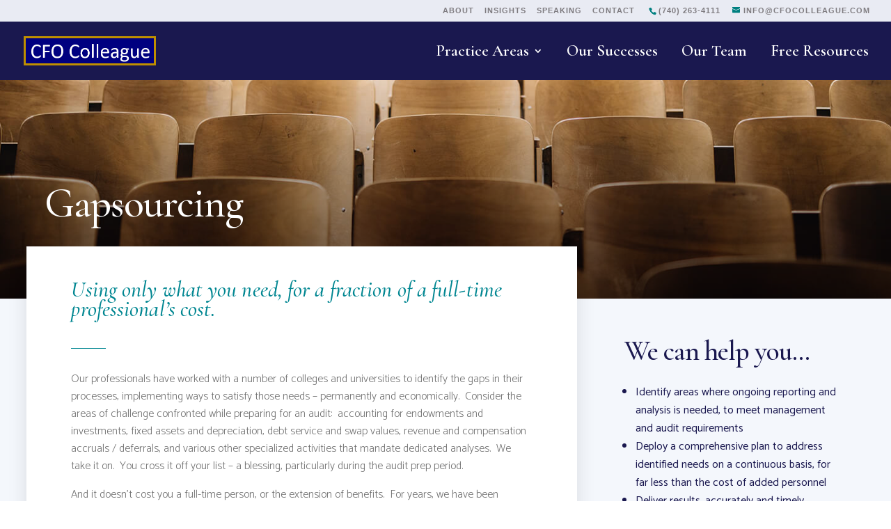

--- FILE ---
content_type: text/html; charset=utf-8
request_url: https://www.google.com/recaptcha/api2/anchor?ar=1&k=6LeBztkUAAAAANO2UfCIdNpWXkJ7AAMEJXhBRRdn&co=aHR0cHM6Ly9jZm9jb2xsZWFndWUuY29tOjQ0Mw..&hl=en&v=PoyoqOPhxBO7pBk68S4YbpHZ&size=invisible&anchor-ms=20000&execute-ms=30000&cb=7mv2xirexkl9
body_size: 48754
content:
<!DOCTYPE HTML><html dir="ltr" lang="en"><head><meta http-equiv="Content-Type" content="text/html; charset=UTF-8">
<meta http-equiv="X-UA-Compatible" content="IE=edge">
<title>reCAPTCHA</title>
<style type="text/css">
/* cyrillic-ext */
@font-face {
  font-family: 'Roboto';
  font-style: normal;
  font-weight: 400;
  font-stretch: 100%;
  src: url(//fonts.gstatic.com/s/roboto/v48/KFO7CnqEu92Fr1ME7kSn66aGLdTylUAMa3GUBHMdazTgWw.woff2) format('woff2');
  unicode-range: U+0460-052F, U+1C80-1C8A, U+20B4, U+2DE0-2DFF, U+A640-A69F, U+FE2E-FE2F;
}
/* cyrillic */
@font-face {
  font-family: 'Roboto';
  font-style: normal;
  font-weight: 400;
  font-stretch: 100%;
  src: url(//fonts.gstatic.com/s/roboto/v48/KFO7CnqEu92Fr1ME7kSn66aGLdTylUAMa3iUBHMdazTgWw.woff2) format('woff2');
  unicode-range: U+0301, U+0400-045F, U+0490-0491, U+04B0-04B1, U+2116;
}
/* greek-ext */
@font-face {
  font-family: 'Roboto';
  font-style: normal;
  font-weight: 400;
  font-stretch: 100%;
  src: url(//fonts.gstatic.com/s/roboto/v48/KFO7CnqEu92Fr1ME7kSn66aGLdTylUAMa3CUBHMdazTgWw.woff2) format('woff2');
  unicode-range: U+1F00-1FFF;
}
/* greek */
@font-face {
  font-family: 'Roboto';
  font-style: normal;
  font-weight: 400;
  font-stretch: 100%;
  src: url(//fonts.gstatic.com/s/roboto/v48/KFO7CnqEu92Fr1ME7kSn66aGLdTylUAMa3-UBHMdazTgWw.woff2) format('woff2');
  unicode-range: U+0370-0377, U+037A-037F, U+0384-038A, U+038C, U+038E-03A1, U+03A3-03FF;
}
/* math */
@font-face {
  font-family: 'Roboto';
  font-style: normal;
  font-weight: 400;
  font-stretch: 100%;
  src: url(//fonts.gstatic.com/s/roboto/v48/KFO7CnqEu92Fr1ME7kSn66aGLdTylUAMawCUBHMdazTgWw.woff2) format('woff2');
  unicode-range: U+0302-0303, U+0305, U+0307-0308, U+0310, U+0312, U+0315, U+031A, U+0326-0327, U+032C, U+032F-0330, U+0332-0333, U+0338, U+033A, U+0346, U+034D, U+0391-03A1, U+03A3-03A9, U+03B1-03C9, U+03D1, U+03D5-03D6, U+03F0-03F1, U+03F4-03F5, U+2016-2017, U+2034-2038, U+203C, U+2040, U+2043, U+2047, U+2050, U+2057, U+205F, U+2070-2071, U+2074-208E, U+2090-209C, U+20D0-20DC, U+20E1, U+20E5-20EF, U+2100-2112, U+2114-2115, U+2117-2121, U+2123-214F, U+2190, U+2192, U+2194-21AE, U+21B0-21E5, U+21F1-21F2, U+21F4-2211, U+2213-2214, U+2216-22FF, U+2308-230B, U+2310, U+2319, U+231C-2321, U+2336-237A, U+237C, U+2395, U+239B-23B7, U+23D0, U+23DC-23E1, U+2474-2475, U+25AF, U+25B3, U+25B7, U+25BD, U+25C1, U+25CA, U+25CC, U+25FB, U+266D-266F, U+27C0-27FF, U+2900-2AFF, U+2B0E-2B11, U+2B30-2B4C, U+2BFE, U+3030, U+FF5B, U+FF5D, U+1D400-1D7FF, U+1EE00-1EEFF;
}
/* symbols */
@font-face {
  font-family: 'Roboto';
  font-style: normal;
  font-weight: 400;
  font-stretch: 100%;
  src: url(//fonts.gstatic.com/s/roboto/v48/KFO7CnqEu92Fr1ME7kSn66aGLdTylUAMaxKUBHMdazTgWw.woff2) format('woff2');
  unicode-range: U+0001-000C, U+000E-001F, U+007F-009F, U+20DD-20E0, U+20E2-20E4, U+2150-218F, U+2190, U+2192, U+2194-2199, U+21AF, U+21E6-21F0, U+21F3, U+2218-2219, U+2299, U+22C4-22C6, U+2300-243F, U+2440-244A, U+2460-24FF, U+25A0-27BF, U+2800-28FF, U+2921-2922, U+2981, U+29BF, U+29EB, U+2B00-2BFF, U+4DC0-4DFF, U+FFF9-FFFB, U+10140-1018E, U+10190-1019C, U+101A0, U+101D0-101FD, U+102E0-102FB, U+10E60-10E7E, U+1D2C0-1D2D3, U+1D2E0-1D37F, U+1F000-1F0FF, U+1F100-1F1AD, U+1F1E6-1F1FF, U+1F30D-1F30F, U+1F315, U+1F31C, U+1F31E, U+1F320-1F32C, U+1F336, U+1F378, U+1F37D, U+1F382, U+1F393-1F39F, U+1F3A7-1F3A8, U+1F3AC-1F3AF, U+1F3C2, U+1F3C4-1F3C6, U+1F3CA-1F3CE, U+1F3D4-1F3E0, U+1F3ED, U+1F3F1-1F3F3, U+1F3F5-1F3F7, U+1F408, U+1F415, U+1F41F, U+1F426, U+1F43F, U+1F441-1F442, U+1F444, U+1F446-1F449, U+1F44C-1F44E, U+1F453, U+1F46A, U+1F47D, U+1F4A3, U+1F4B0, U+1F4B3, U+1F4B9, U+1F4BB, U+1F4BF, U+1F4C8-1F4CB, U+1F4D6, U+1F4DA, U+1F4DF, U+1F4E3-1F4E6, U+1F4EA-1F4ED, U+1F4F7, U+1F4F9-1F4FB, U+1F4FD-1F4FE, U+1F503, U+1F507-1F50B, U+1F50D, U+1F512-1F513, U+1F53E-1F54A, U+1F54F-1F5FA, U+1F610, U+1F650-1F67F, U+1F687, U+1F68D, U+1F691, U+1F694, U+1F698, U+1F6AD, U+1F6B2, U+1F6B9-1F6BA, U+1F6BC, U+1F6C6-1F6CF, U+1F6D3-1F6D7, U+1F6E0-1F6EA, U+1F6F0-1F6F3, U+1F6F7-1F6FC, U+1F700-1F7FF, U+1F800-1F80B, U+1F810-1F847, U+1F850-1F859, U+1F860-1F887, U+1F890-1F8AD, U+1F8B0-1F8BB, U+1F8C0-1F8C1, U+1F900-1F90B, U+1F93B, U+1F946, U+1F984, U+1F996, U+1F9E9, U+1FA00-1FA6F, U+1FA70-1FA7C, U+1FA80-1FA89, U+1FA8F-1FAC6, U+1FACE-1FADC, U+1FADF-1FAE9, U+1FAF0-1FAF8, U+1FB00-1FBFF;
}
/* vietnamese */
@font-face {
  font-family: 'Roboto';
  font-style: normal;
  font-weight: 400;
  font-stretch: 100%;
  src: url(//fonts.gstatic.com/s/roboto/v48/KFO7CnqEu92Fr1ME7kSn66aGLdTylUAMa3OUBHMdazTgWw.woff2) format('woff2');
  unicode-range: U+0102-0103, U+0110-0111, U+0128-0129, U+0168-0169, U+01A0-01A1, U+01AF-01B0, U+0300-0301, U+0303-0304, U+0308-0309, U+0323, U+0329, U+1EA0-1EF9, U+20AB;
}
/* latin-ext */
@font-face {
  font-family: 'Roboto';
  font-style: normal;
  font-weight: 400;
  font-stretch: 100%;
  src: url(//fonts.gstatic.com/s/roboto/v48/KFO7CnqEu92Fr1ME7kSn66aGLdTylUAMa3KUBHMdazTgWw.woff2) format('woff2');
  unicode-range: U+0100-02BA, U+02BD-02C5, U+02C7-02CC, U+02CE-02D7, U+02DD-02FF, U+0304, U+0308, U+0329, U+1D00-1DBF, U+1E00-1E9F, U+1EF2-1EFF, U+2020, U+20A0-20AB, U+20AD-20C0, U+2113, U+2C60-2C7F, U+A720-A7FF;
}
/* latin */
@font-face {
  font-family: 'Roboto';
  font-style: normal;
  font-weight: 400;
  font-stretch: 100%;
  src: url(//fonts.gstatic.com/s/roboto/v48/KFO7CnqEu92Fr1ME7kSn66aGLdTylUAMa3yUBHMdazQ.woff2) format('woff2');
  unicode-range: U+0000-00FF, U+0131, U+0152-0153, U+02BB-02BC, U+02C6, U+02DA, U+02DC, U+0304, U+0308, U+0329, U+2000-206F, U+20AC, U+2122, U+2191, U+2193, U+2212, U+2215, U+FEFF, U+FFFD;
}
/* cyrillic-ext */
@font-face {
  font-family: 'Roboto';
  font-style: normal;
  font-weight: 500;
  font-stretch: 100%;
  src: url(//fonts.gstatic.com/s/roboto/v48/KFO7CnqEu92Fr1ME7kSn66aGLdTylUAMa3GUBHMdazTgWw.woff2) format('woff2');
  unicode-range: U+0460-052F, U+1C80-1C8A, U+20B4, U+2DE0-2DFF, U+A640-A69F, U+FE2E-FE2F;
}
/* cyrillic */
@font-face {
  font-family: 'Roboto';
  font-style: normal;
  font-weight: 500;
  font-stretch: 100%;
  src: url(//fonts.gstatic.com/s/roboto/v48/KFO7CnqEu92Fr1ME7kSn66aGLdTylUAMa3iUBHMdazTgWw.woff2) format('woff2');
  unicode-range: U+0301, U+0400-045F, U+0490-0491, U+04B0-04B1, U+2116;
}
/* greek-ext */
@font-face {
  font-family: 'Roboto';
  font-style: normal;
  font-weight: 500;
  font-stretch: 100%;
  src: url(//fonts.gstatic.com/s/roboto/v48/KFO7CnqEu92Fr1ME7kSn66aGLdTylUAMa3CUBHMdazTgWw.woff2) format('woff2');
  unicode-range: U+1F00-1FFF;
}
/* greek */
@font-face {
  font-family: 'Roboto';
  font-style: normal;
  font-weight: 500;
  font-stretch: 100%;
  src: url(//fonts.gstatic.com/s/roboto/v48/KFO7CnqEu92Fr1ME7kSn66aGLdTylUAMa3-UBHMdazTgWw.woff2) format('woff2');
  unicode-range: U+0370-0377, U+037A-037F, U+0384-038A, U+038C, U+038E-03A1, U+03A3-03FF;
}
/* math */
@font-face {
  font-family: 'Roboto';
  font-style: normal;
  font-weight: 500;
  font-stretch: 100%;
  src: url(//fonts.gstatic.com/s/roboto/v48/KFO7CnqEu92Fr1ME7kSn66aGLdTylUAMawCUBHMdazTgWw.woff2) format('woff2');
  unicode-range: U+0302-0303, U+0305, U+0307-0308, U+0310, U+0312, U+0315, U+031A, U+0326-0327, U+032C, U+032F-0330, U+0332-0333, U+0338, U+033A, U+0346, U+034D, U+0391-03A1, U+03A3-03A9, U+03B1-03C9, U+03D1, U+03D5-03D6, U+03F0-03F1, U+03F4-03F5, U+2016-2017, U+2034-2038, U+203C, U+2040, U+2043, U+2047, U+2050, U+2057, U+205F, U+2070-2071, U+2074-208E, U+2090-209C, U+20D0-20DC, U+20E1, U+20E5-20EF, U+2100-2112, U+2114-2115, U+2117-2121, U+2123-214F, U+2190, U+2192, U+2194-21AE, U+21B0-21E5, U+21F1-21F2, U+21F4-2211, U+2213-2214, U+2216-22FF, U+2308-230B, U+2310, U+2319, U+231C-2321, U+2336-237A, U+237C, U+2395, U+239B-23B7, U+23D0, U+23DC-23E1, U+2474-2475, U+25AF, U+25B3, U+25B7, U+25BD, U+25C1, U+25CA, U+25CC, U+25FB, U+266D-266F, U+27C0-27FF, U+2900-2AFF, U+2B0E-2B11, U+2B30-2B4C, U+2BFE, U+3030, U+FF5B, U+FF5D, U+1D400-1D7FF, U+1EE00-1EEFF;
}
/* symbols */
@font-face {
  font-family: 'Roboto';
  font-style: normal;
  font-weight: 500;
  font-stretch: 100%;
  src: url(//fonts.gstatic.com/s/roboto/v48/KFO7CnqEu92Fr1ME7kSn66aGLdTylUAMaxKUBHMdazTgWw.woff2) format('woff2');
  unicode-range: U+0001-000C, U+000E-001F, U+007F-009F, U+20DD-20E0, U+20E2-20E4, U+2150-218F, U+2190, U+2192, U+2194-2199, U+21AF, U+21E6-21F0, U+21F3, U+2218-2219, U+2299, U+22C4-22C6, U+2300-243F, U+2440-244A, U+2460-24FF, U+25A0-27BF, U+2800-28FF, U+2921-2922, U+2981, U+29BF, U+29EB, U+2B00-2BFF, U+4DC0-4DFF, U+FFF9-FFFB, U+10140-1018E, U+10190-1019C, U+101A0, U+101D0-101FD, U+102E0-102FB, U+10E60-10E7E, U+1D2C0-1D2D3, U+1D2E0-1D37F, U+1F000-1F0FF, U+1F100-1F1AD, U+1F1E6-1F1FF, U+1F30D-1F30F, U+1F315, U+1F31C, U+1F31E, U+1F320-1F32C, U+1F336, U+1F378, U+1F37D, U+1F382, U+1F393-1F39F, U+1F3A7-1F3A8, U+1F3AC-1F3AF, U+1F3C2, U+1F3C4-1F3C6, U+1F3CA-1F3CE, U+1F3D4-1F3E0, U+1F3ED, U+1F3F1-1F3F3, U+1F3F5-1F3F7, U+1F408, U+1F415, U+1F41F, U+1F426, U+1F43F, U+1F441-1F442, U+1F444, U+1F446-1F449, U+1F44C-1F44E, U+1F453, U+1F46A, U+1F47D, U+1F4A3, U+1F4B0, U+1F4B3, U+1F4B9, U+1F4BB, U+1F4BF, U+1F4C8-1F4CB, U+1F4D6, U+1F4DA, U+1F4DF, U+1F4E3-1F4E6, U+1F4EA-1F4ED, U+1F4F7, U+1F4F9-1F4FB, U+1F4FD-1F4FE, U+1F503, U+1F507-1F50B, U+1F50D, U+1F512-1F513, U+1F53E-1F54A, U+1F54F-1F5FA, U+1F610, U+1F650-1F67F, U+1F687, U+1F68D, U+1F691, U+1F694, U+1F698, U+1F6AD, U+1F6B2, U+1F6B9-1F6BA, U+1F6BC, U+1F6C6-1F6CF, U+1F6D3-1F6D7, U+1F6E0-1F6EA, U+1F6F0-1F6F3, U+1F6F7-1F6FC, U+1F700-1F7FF, U+1F800-1F80B, U+1F810-1F847, U+1F850-1F859, U+1F860-1F887, U+1F890-1F8AD, U+1F8B0-1F8BB, U+1F8C0-1F8C1, U+1F900-1F90B, U+1F93B, U+1F946, U+1F984, U+1F996, U+1F9E9, U+1FA00-1FA6F, U+1FA70-1FA7C, U+1FA80-1FA89, U+1FA8F-1FAC6, U+1FACE-1FADC, U+1FADF-1FAE9, U+1FAF0-1FAF8, U+1FB00-1FBFF;
}
/* vietnamese */
@font-face {
  font-family: 'Roboto';
  font-style: normal;
  font-weight: 500;
  font-stretch: 100%;
  src: url(//fonts.gstatic.com/s/roboto/v48/KFO7CnqEu92Fr1ME7kSn66aGLdTylUAMa3OUBHMdazTgWw.woff2) format('woff2');
  unicode-range: U+0102-0103, U+0110-0111, U+0128-0129, U+0168-0169, U+01A0-01A1, U+01AF-01B0, U+0300-0301, U+0303-0304, U+0308-0309, U+0323, U+0329, U+1EA0-1EF9, U+20AB;
}
/* latin-ext */
@font-face {
  font-family: 'Roboto';
  font-style: normal;
  font-weight: 500;
  font-stretch: 100%;
  src: url(//fonts.gstatic.com/s/roboto/v48/KFO7CnqEu92Fr1ME7kSn66aGLdTylUAMa3KUBHMdazTgWw.woff2) format('woff2');
  unicode-range: U+0100-02BA, U+02BD-02C5, U+02C7-02CC, U+02CE-02D7, U+02DD-02FF, U+0304, U+0308, U+0329, U+1D00-1DBF, U+1E00-1E9F, U+1EF2-1EFF, U+2020, U+20A0-20AB, U+20AD-20C0, U+2113, U+2C60-2C7F, U+A720-A7FF;
}
/* latin */
@font-face {
  font-family: 'Roboto';
  font-style: normal;
  font-weight: 500;
  font-stretch: 100%;
  src: url(//fonts.gstatic.com/s/roboto/v48/KFO7CnqEu92Fr1ME7kSn66aGLdTylUAMa3yUBHMdazQ.woff2) format('woff2');
  unicode-range: U+0000-00FF, U+0131, U+0152-0153, U+02BB-02BC, U+02C6, U+02DA, U+02DC, U+0304, U+0308, U+0329, U+2000-206F, U+20AC, U+2122, U+2191, U+2193, U+2212, U+2215, U+FEFF, U+FFFD;
}
/* cyrillic-ext */
@font-face {
  font-family: 'Roboto';
  font-style: normal;
  font-weight: 900;
  font-stretch: 100%;
  src: url(//fonts.gstatic.com/s/roboto/v48/KFO7CnqEu92Fr1ME7kSn66aGLdTylUAMa3GUBHMdazTgWw.woff2) format('woff2');
  unicode-range: U+0460-052F, U+1C80-1C8A, U+20B4, U+2DE0-2DFF, U+A640-A69F, U+FE2E-FE2F;
}
/* cyrillic */
@font-face {
  font-family: 'Roboto';
  font-style: normal;
  font-weight: 900;
  font-stretch: 100%;
  src: url(//fonts.gstatic.com/s/roboto/v48/KFO7CnqEu92Fr1ME7kSn66aGLdTylUAMa3iUBHMdazTgWw.woff2) format('woff2');
  unicode-range: U+0301, U+0400-045F, U+0490-0491, U+04B0-04B1, U+2116;
}
/* greek-ext */
@font-face {
  font-family: 'Roboto';
  font-style: normal;
  font-weight: 900;
  font-stretch: 100%;
  src: url(//fonts.gstatic.com/s/roboto/v48/KFO7CnqEu92Fr1ME7kSn66aGLdTylUAMa3CUBHMdazTgWw.woff2) format('woff2');
  unicode-range: U+1F00-1FFF;
}
/* greek */
@font-face {
  font-family: 'Roboto';
  font-style: normal;
  font-weight: 900;
  font-stretch: 100%;
  src: url(//fonts.gstatic.com/s/roboto/v48/KFO7CnqEu92Fr1ME7kSn66aGLdTylUAMa3-UBHMdazTgWw.woff2) format('woff2');
  unicode-range: U+0370-0377, U+037A-037F, U+0384-038A, U+038C, U+038E-03A1, U+03A3-03FF;
}
/* math */
@font-face {
  font-family: 'Roboto';
  font-style: normal;
  font-weight: 900;
  font-stretch: 100%;
  src: url(//fonts.gstatic.com/s/roboto/v48/KFO7CnqEu92Fr1ME7kSn66aGLdTylUAMawCUBHMdazTgWw.woff2) format('woff2');
  unicode-range: U+0302-0303, U+0305, U+0307-0308, U+0310, U+0312, U+0315, U+031A, U+0326-0327, U+032C, U+032F-0330, U+0332-0333, U+0338, U+033A, U+0346, U+034D, U+0391-03A1, U+03A3-03A9, U+03B1-03C9, U+03D1, U+03D5-03D6, U+03F0-03F1, U+03F4-03F5, U+2016-2017, U+2034-2038, U+203C, U+2040, U+2043, U+2047, U+2050, U+2057, U+205F, U+2070-2071, U+2074-208E, U+2090-209C, U+20D0-20DC, U+20E1, U+20E5-20EF, U+2100-2112, U+2114-2115, U+2117-2121, U+2123-214F, U+2190, U+2192, U+2194-21AE, U+21B0-21E5, U+21F1-21F2, U+21F4-2211, U+2213-2214, U+2216-22FF, U+2308-230B, U+2310, U+2319, U+231C-2321, U+2336-237A, U+237C, U+2395, U+239B-23B7, U+23D0, U+23DC-23E1, U+2474-2475, U+25AF, U+25B3, U+25B7, U+25BD, U+25C1, U+25CA, U+25CC, U+25FB, U+266D-266F, U+27C0-27FF, U+2900-2AFF, U+2B0E-2B11, U+2B30-2B4C, U+2BFE, U+3030, U+FF5B, U+FF5D, U+1D400-1D7FF, U+1EE00-1EEFF;
}
/* symbols */
@font-face {
  font-family: 'Roboto';
  font-style: normal;
  font-weight: 900;
  font-stretch: 100%;
  src: url(//fonts.gstatic.com/s/roboto/v48/KFO7CnqEu92Fr1ME7kSn66aGLdTylUAMaxKUBHMdazTgWw.woff2) format('woff2');
  unicode-range: U+0001-000C, U+000E-001F, U+007F-009F, U+20DD-20E0, U+20E2-20E4, U+2150-218F, U+2190, U+2192, U+2194-2199, U+21AF, U+21E6-21F0, U+21F3, U+2218-2219, U+2299, U+22C4-22C6, U+2300-243F, U+2440-244A, U+2460-24FF, U+25A0-27BF, U+2800-28FF, U+2921-2922, U+2981, U+29BF, U+29EB, U+2B00-2BFF, U+4DC0-4DFF, U+FFF9-FFFB, U+10140-1018E, U+10190-1019C, U+101A0, U+101D0-101FD, U+102E0-102FB, U+10E60-10E7E, U+1D2C0-1D2D3, U+1D2E0-1D37F, U+1F000-1F0FF, U+1F100-1F1AD, U+1F1E6-1F1FF, U+1F30D-1F30F, U+1F315, U+1F31C, U+1F31E, U+1F320-1F32C, U+1F336, U+1F378, U+1F37D, U+1F382, U+1F393-1F39F, U+1F3A7-1F3A8, U+1F3AC-1F3AF, U+1F3C2, U+1F3C4-1F3C6, U+1F3CA-1F3CE, U+1F3D4-1F3E0, U+1F3ED, U+1F3F1-1F3F3, U+1F3F5-1F3F7, U+1F408, U+1F415, U+1F41F, U+1F426, U+1F43F, U+1F441-1F442, U+1F444, U+1F446-1F449, U+1F44C-1F44E, U+1F453, U+1F46A, U+1F47D, U+1F4A3, U+1F4B0, U+1F4B3, U+1F4B9, U+1F4BB, U+1F4BF, U+1F4C8-1F4CB, U+1F4D6, U+1F4DA, U+1F4DF, U+1F4E3-1F4E6, U+1F4EA-1F4ED, U+1F4F7, U+1F4F9-1F4FB, U+1F4FD-1F4FE, U+1F503, U+1F507-1F50B, U+1F50D, U+1F512-1F513, U+1F53E-1F54A, U+1F54F-1F5FA, U+1F610, U+1F650-1F67F, U+1F687, U+1F68D, U+1F691, U+1F694, U+1F698, U+1F6AD, U+1F6B2, U+1F6B9-1F6BA, U+1F6BC, U+1F6C6-1F6CF, U+1F6D3-1F6D7, U+1F6E0-1F6EA, U+1F6F0-1F6F3, U+1F6F7-1F6FC, U+1F700-1F7FF, U+1F800-1F80B, U+1F810-1F847, U+1F850-1F859, U+1F860-1F887, U+1F890-1F8AD, U+1F8B0-1F8BB, U+1F8C0-1F8C1, U+1F900-1F90B, U+1F93B, U+1F946, U+1F984, U+1F996, U+1F9E9, U+1FA00-1FA6F, U+1FA70-1FA7C, U+1FA80-1FA89, U+1FA8F-1FAC6, U+1FACE-1FADC, U+1FADF-1FAE9, U+1FAF0-1FAF8, U+1FB00-1FBFF;
}
/* vietnamese */
@font-face {
  font-family: 'Roboto';
  font-style: normal;
  font-weight: 900;
  font-stretch: 100%;
  src: url(//fonts.gstatic.com/s/roboto/v48/KFO7CnqEu92Fr1ME7kSn66aGLdTylUAMa3OUBHMdazTgWw.woff2) format('woff2');
  unicode-range: U+0102-0103, U+0110-0111, U+0128-0129, U+0168-0169, U+01A0-01A1, U+01AF-01B0, U+0300-0301, U+0303-0304, U+0308-0309, U+0323, U+0329, U+1EA0-1EF9, U+20AB;
}
/* latin-ext */
@font-face {
  font-family: 'Roboto';
  font-style: normal;
  font-weight: 900;
  font-stretch: 100%;
  src: url(//fonts.gstatic.com/s/roboto/v48/KFO7CnqEu92Fr1ME7kSn66aGLdTylUAMa3KUBHMdazTgWw.woff2) format('woff2');
  unicode-range: U+0100-02BA, U+02BD-02C5, U+02C7-02CC, U+02CE-02D7, U+02DD-02FF, U+0304, U+0308, U+0329, U+1D00-1DBF, U+1E00-1E9F, U+1EF2-1EFF, U+2020, U+20A0-20AB, U+20AD-20C0, U+2113, U+2C60-2C7F, U+A720-A7FF;
}
/* latin */
@font-face {
  font-family: 'Roboto';
  font-style: normal;
  font-weight: 900;
  font-stretch: 100%;
  src: url(//fonts.gstatic.com/s/roboto/v48/KFO7CnqEu92Fr1ME7kSn66aGLdTylUAMa3yUBHMdazQ.woff2) format('woff2');
  unicode-range: U+0000-00FF, U+0131, U+0152-0153, U+02BB-02BC, U+02C6, U+02DA, U+02DC, U+0304, U+0308, U+0329, U+2000-206F, U+20AC, U+2122, U+2191, U+2193, U+2212, U+2215, U+FEFF, U+FFFD;
}

</style>
<link rel="stylesheet" type="text/css" href="https://www.gstatic.com/recaptcha/releases/PoyoqOPhxBO7pBk68S4YbpHZ/styles__ltr.css">
<script nonce="R3qp1kjgp0ce1zkWdaGkRg" type="text/javascript">window['__recaptcha_api'] = 'https://www.google.com/recaptcha/api2/';</script>
<script type="text/javascript" src="https://www.gstatic.com/recaptcha/releases/PoyoqOPhxBO7pBk68S4YbpHZ/recaptcha__en.js" nonce="R3qp1kjgp0ce1zkWdaGkRg">
      
    </script></head>
<body><div id="rc-anchor-alert" class="rc-anchor-alert"></div>
<input type="hidden" id="recaptcha-token" value="[base64]">
<script type="text/javascript" nonce="R3qp1kjgp0ce1zkWdaGkRg">
      recaptcha.anchor.Main.init("[\x22ainput\x22,[\x22bgdata\x22,\x22\x22,\[base64]/[base64]/[base64]/bmV3IHJbeF0oY1swXSk6RT09Mj9uZXcgclt4XShjWzBdLGNbMV0pOkU9PTM/bmV3IHJbeF0oY1swXSxjWzFdLGNbMl0pOkU9PTQ/[base64]/[base64]/[base64]/[base64]/[base64]/[base64]/[base64]/[base64]\x22,\[base64]\\u003d\\u003d\x22,\[base64]/wrZmw4JBLRkuw6/Dm8KUUjPDtxIuwq/[base64]/CscKEwqXChMOnwptrWXo/IhQXVmcNQcOwwpHCiQXDg0swwpp1w5bDl8KBw4QGw7PCisKPaQAjw7wRYcKsdDzDtsOCLMKraQhcw6jDlTPDocK+Q24PAcOGwo3DswUAwq/DgMOhw41pw4zCpAhBLcKtRsOINnLDhMKLcVRRwroyYMO5J0XDpHVOwocjwqQSwrVGSjPCoCjCg33DgTrDlEzDpcOTAxh1aDU0wqXDrmg5w67CgMOXw5gTwp3DqsOHbloNw4x+wqVfQMKlOnTCtGnDqsKxWkFSEXPDtsKncBHCsGsTw7kNw7oVKg8vMG/CqsK5cHbCicKlR8KJa8OlwqZiZ8KeX2gdw5HDoUDDqhwOw4YRVQh4w6VzwojDnlHDiT8AGlV7w4DDpcKTw6EuwpkmP8KVwr0/wpzCt8O4w6vDlijDpsOYw6bCgVwSOgPCmcOCw7dOYsOrw6x6w5fCoSRkw7tNQ2RxKMOLwpN/wpDCt8K+w75+f8KtN8OLecKlBmxPw4Yzw5/CnMOmw5/CsU7CnkJ4aEUmw5rCnSAXw79bAcK/wrB+RMO8KRdXZkAlWsKuwrrChBgbOMKZwr19WsOeJ8KewpDDk0gsw4/CvsKhwo1ww50kS8OXwpzCvxrCncKZwqLDhMOOUsK4ajfDiS/CgCPDhcKOwo/Cs8Oxw6RIwrs+w4rDj1DCtMOXwqjCm17DmsKIO04MwqMLw4pneMOuwpM5R8K5w5XDoSvDlFPDoxglw6ZCwqvDiU/[base64]/GcOnW8OTYTZ3w60/woDCj8OHwpZDwpDCgBvDpRp8c07CrhXDmcKBwrVKwrPDpA7CnhsEwrHCkMKvw5fCky09woLDvkjDjcKdWsKtw6/[base64]/DjcKOw5NAXBBtw4Yfw5vDpcK3w6FtwqTDuXEQwrrCuMO8HAhfwqNhw7UNw5YowrwxC8OTw4h4eWE/B27CjEs8MQciw5TCplhiFG7ChRTDgcKhLMK1bQ3DnDksOMKVw67CtmogwqjCp2vCoMKxVcKHFCYTaMKJwqkdw68ad8OwRsOmJ3XDqsKaS0sIwp/CgHt/PMOEw77CmsOTw4rDpcO0w7RWw5Urwr5Ww5Rpw4/CtnlxwqRwFCTCosOdaMOQwrpDw4nDnCllw6dvw5TDtHzDkQvChMOHwrdZJcODGsK0GizDrsOQCMKrw7dPwpvCkDdOwqUiO2bDl0xfw4MKJxtDXhjCjsK/wrjDvsOWfyppwo/[base64]/w7MmEBjDnsKyY8OmwpfDssK7wr1WMxDDuW3DiWJVeCDDhsOGG8KMwqceQcKYC8KhfcK6wqYbegcbWgzCpcKnw5kMwqvCkcOBwooHwrtdw69hJMKdw6YSe8Knw6AVCUvDszFzAh3CnWDCph8Mw7/[base64]/ChyB6YD3DrBPCjD3CmMORw7vCksONKFbDsi3DssOHOw1Fw7bCuFFfw6g6WMOnbcOeRC5qwqREfMKbFUcdwrkEwqbDg8KrA8OLfAPCjA3ClkjDj0/[base64]/w680w7oESTXDl37DssK3FTfDisKUwo3CsyPDggtUeRQxDFDCgkrCmcKycDpDwq7Dl8KoLA4pA8OAIg0/wo5qw6RyOsOOw73CuxwxwpARIVvDnz/DusO1w68jB8OvSMKSwo06aizCp8KWwp3Du8Khw7zCncKTfybCvcKvGcKwwplFaQRmfBbDkcOKw4jDjsOYwpfDqREsXWENGBHCs8KLY8OQeMKew5/DvsOewpNveMKCasKEw4LDh8OLwpPClD8SP8OVHx4cMsKTw7gcTcKxfcKtw7zDqsKSZz5HNk/DhsONVsKdGmsMSl/DisOwSlJpIzwewoRsw5BZFsORwodjwr/DryB9W0bCq8KDw7UQwqNABiEUw4PDjsKTCcKbdhfCvMOaw7vCh8Kuw67Dq8K8wrzCuzPDkcKKwpN9wqLCjMK2Gn7Cswd/X8KKwq/Dm8OYwqoCw6BjcMOdw5hKG8O0asOfwp/DrBckwpDDo8OyCcKew4FBH14YwrpTw6rCscOXwr/CtTDCnsOldgfChsOuw5LDkGIdwpVKwrdmfMKtw7E0wr3Crwo/eh1iwqLCgWTCnjhbwodxwonDscKEVcKlwrA9w6dRc8Ojw4J0wrlyw6bDoVbCncKswoZCMAw/w4UtPQPDl2zDpERYDi1/w6NBP0RAw4kbGMOibMKjworDrk/DkcK9wobDgcK6w6d4fAPCoENjwpc4H8OEwqfCuGpxLz7Cn8K0H8OgLU4Bw6zCqF/[base64]/CpsKrSCdAwqQaLhfCuEvChEPChcKcJhJBwqXDu2XCi8ORw5nDi8K3LHgXbcKfw4nCmhzCsMOWHHtywqNfwpvCiwDDqBZJV8OCw7vCpsK8Dm/[base64]/Dk1EEw6A8wpl9w6HDqjnCnlc2w73CtWsQwqvDsQbDl09pwqh0w6Qvwqo5fHHCn8KFSsO6wr7CncObwphZwo1qdA4geypWdnrCgT0EU8Ohw7LCqQ0RS1/Dp3EoRsKAwrHDp8KResO3w6xSw7Y5wofCryRjw4Z6KQ4seSZWLcOxDcOQw75GwprCtsKpwq5zUsK4wrxSVMO7w406fCYSwqs4w5rCpMO7IsKcwoHDp8Okwr/ChsOtY1k1FiPClzx1LcKXwrLDlSjDlDjDo0fCkMOHwpZ3OCvDqC7DvsKvIsKZwoAwwrZRw7LCrMOJwpVlWTrCkBdPcDgiwqTDo8K4BMO5wpjCrzx5w7MLARvDjcOiGsOKCsKvQsKvw4fCgGF5w4/[base64]/DrsKMw6TCmlTDjMKHwr0pNcKIw6lqfj7DmsKMwp/DvBPCvgDDvsOKCFTCucO+YCLCvcKAw4Ukwq/CjypbwqbCsF/DuBPDqMORw77DkUkiw6XDvMKzwqHDhVrCkMKAw4/[base64]/DuWlGwrlrwpbCl8KvwrN/L8KFw5bDl8OXwpI2OcO2V8O6KH/DoD/CqcKewqBSU8OYGcOzw64PBcK9w4zCsnUFw43DuifDiSkiNBgMwrVxZ8Kyw6TDk1fDlMKGwrHDnA4aJ8OkQcKgLH3DkwHCgiYnPDvDl3ppEMO8UBfDrMKZw45iFmXDk3/DqzLCssOKMsK+BcKKw4DDiMO4wqgdD1hOwojCucOcd8OaLRl5w6MTw7bCiAUHw6XDhcKbwovCkMOLw4I2JnVyHsOjY8KXw5jCi8KHKQbDmsOKw64DdsORwrNiwqsLw5fDvsKKJMK+KD5xVMKvND/Cs8ODcXh3w7JKwoNEZcKScsKnXklMw6UNwr/[base64]/DlGVuWnvClWQbwq5bwq/DpgzChGcCwqfDoMOjw7g7wpHDolgJfcKoRgcWw4JZGMK4ZHjDhMKJYVTDnl0xwqdnSMK6FMOTw4ZiRsK2UTzDnmJzwqAFwpF4UwBuccKjY8KwwoRBXMKuEsOrInkwwq7Clj7DvMKWwoxoAWEdRk4Zw6zDvsOQw4/CvcO6bz/[base64]/[base64]/DncKiwpUgw7sgwp7DnMOqw4TDnMKYGMKJTiPDt8K7AMKKamnDssKSN1jCsMOrRk7CnsKHbcKiT8KSwqIYw69JwrZ7wobCvC/CvMKQC8Kpw6PDnlTDiQwdITPCm2chTHXDmhjCkXXDsTDDl8Kww6lzw4PCh8OUwps0w6EkWlQAwosoD8OaYcO3JcKlwrcbw7U/w5XCuz/DisKiacKaw5DCqMKAw6daSTPDrBHCrcKtwojDswEBcHlawpJDK8Kdw6J/WcO/wqNBwptZSsOFPgZawpnDlsKDIMOhw4BMfxDCqzvCjFrCmkICVivDty3DnMOaRwU2w59Ew4jCjR4oGjIJUsKoJQvCpsKkS8OOwodIV8OMw5lww7rDsMOSwrwLw4I1wpAAJMOGwrAqCkbCiSVEwrBhwqzDm8OeZg0tXsKWCnrDoCvCoBxkC2pAwrVRwr/[base64]/Dr8KXwoXDvF8eVRcoTw9PA8Kew5RgW2TDjsOPXsKMPhrDl0/CgjvCjMKhw6/[base64]/Ds27DucKLIl5YfsO7w5/[base64]/Dl0LDhBLDtXUddcKVw7UkQ8O2wqkcw6jDpMORNnvDvcKAZGbCpE3Ck8OYL8OqwpzCjnI7wqPCrcOSw5HDlMKYwq/CpGxgK8OAAAtzw6jDrMKowqDCt8OJwp3DvsKSwpEyw5hodMKuw6bCjAQUVFw2w4syW8ODwobCtMKpw59dwoTDpMOiQcOLwo7CrcOgbkLDh8KXwqM/w7Y4w5RwdGsKwot+O1cGDcKkO13Dgwc6OSFWw53Dr8OyLsOtBcOIwr4Ow4xfwrHCocO+wr7DqsK+Ew3Cr03DrxQRYQLCucK6woUTSW5Pw63DmwRvw7bCssK/[base64]/CuMKDHCE8UktawrgBwrJ2b8KBw5ZmY3vCgcK3w47CrcKYacKFacKKwrHCsMK7woHCkCLCncONwozDk8KxHzY9wp7Ct8Kswo3DtwJdw53DusKzw6XCiCUuw6MXI8KoDg3CrMKhwoB8S8O6OGnDrWhcCl5oIsKgw6xEIS/DmmvCkQh/Ok9OVy/[base64]/DpMKbGcOmw5sdHR/CmsOmN8K2w5fCpsOjwqt/[base64]/DssKrbsKLwqPDssOBfsOra8KfwqNgEGspwrXDhx0uaMOnwqTCrA9BfMKswpw5wpEaIi5Nwql6HmQxwoFPw5sJTDMwwpbDhMO9wqAywowvDkHDlsOjJwfDtMK5MMO1wrLDtRosW8KLwoNPw5wUw6dMwrszK1PDvRzDksK5CsObw58MWMK1wq/CgMO0wpsHwoMWZRAVwpLDuMOXC3lBE1DDnMO4wrkgwpEdAHNZw7LCn8OUwq/DsF7DjsOHwog2IcOwZWJVAQhWw63CsVjCrMOuVMOqwqMVw7F8w6lKeFnChX9bCUR8U37CsyrDjMOQwo8DwqbCuMOTXcKqw7Y3w7bDs2TDlA7DijRiHG9aAcOZc0khwqLCvV5ACsOmw5VleR/[base64]/[base64]/[base64]/[base64]/[base64]/CqcO4RXsNw742woDDvMOfIcO/wrvCjsKCwrddwrjDhsKaw7DDqsOuNA0YwrFPw55dHRASw7FgL8OSP8OTwoZXwr9/[base64]/Cu8K/ZsO1OiDDlVAZFyNjwo8fw6vDkcKgw4B8W8KNwr1+w5PCgzFIworDoQLDksO7Ii5mwo9DCWZpw7zCnmvDiMKlIMKRUXAqe8ONwqXCngTCmcOYC8KgwoLCgX/DhX4ZNcKGAmzCpMKuwp8ywp3Do3XDg3B7w6MkYyrDk8K/[base64]/Dm8KGwqrDrMOtw54TUR7CqVLCuUI7wqx6Q8KpIsKUQWbDm8K9w5ImwpdzR2bCo1DDvsO4Gw1LGAIpMkzCm8KCwpYhw7/ChsKowq8QLRwrDGcXXMOwD8Oew61McMKsw4E0wrVtw4XDihvCvjrCocK8W0knw4DCoQV9w7LDucKXw7k+w693FsKPwr4LI8KFw4Q0w4/DjsOrHcKBwpbCg8KXZcOACMKLUsK0ahPCtRvDqxdzw6PCtBleEXPCgcKMLsOxw6VDwqgQWsOKwo3DkMK+TC3CqXR7w57DlRnCh19qwoRXw7nCiX8TdBgWw6/[base64]/Ctgx4PXZmwrpmwpFtK3J/[base64]/DpcKLIF8/DVfDhmV1w4Eewq7CqMOowrvDgFLDiMK2D8O7w7rCul4LwofCqmjDgXsiTnnDuBFJwo9GA8O7w4Fyw5Vawpgnw4AlwqtYTcK6w74qw7zDgRcFQSbCucKQZsOoA8OEwpMqN8KoPA3CrXNrwoTDjw/Crl5Zwqtsw60DHURqFVvCny3Cn8OmQ8OlYx3CuMKQw612XCF8w6LDp8OSAD7ClkZDw7zDi8KWwrnCp8KdfsKHVmt4TQh2wp4swqJgw5JZwqvCtUTDnw/[base64]/CgzlaRMKhcsKMw7BwUsKfw7MFDsKgwoHCvQh4byENDUHDsxRIwqAFa3Ircz8Yw4AvwrvDhTRDHsKdTTbDjgfCknPDpcKidcKnw7h5cDkYwpg9VU4RQsKhTFN6w4/Dsz5iwppVZcKxBzMCB8Otw6vDrMOBw4/[base64]/[base64]/Dh3Blwr1adhpZwpphQRQzHXnDuMOLDkvClWPCpmLDj8ODBGnCm8KFMzXCki/CgWR4D8OMwrDClV/DnV4jOWPDs0HDm8OdwqUfKhYTSsOpf8KMwqvDo8KWehXDlCXChMOOc8O5w43DosKFT0LDr1LDuQJawoLCo8OTGsOQd2luW0/DosKFEMOMdsKADVLCv8KRL8KyRDfDvCvDq8OtNMK5wq55wqfDjsOLw6bDghIPI1nCq2sPwp/Cn8KMT8OowqDDgxfCh8KAwpjCicKFNkfDi8OiJUkawogzW3rCl8Ojwr7DoMONMQBaw6Ijw4fDhV17w6sLXnXCpiN/w4DDskHDvhPDncOsZgLDr8OTwojDgMKaw7AGTy0Uw4UPSsO7V8OXWljCtsK5w7TCscOoFMOawr08A8OAw5/[base64]/DjMKGw48TwpXDkm/CrsKxw6/[base64]/[base64]/w6LDr8OODsOyw6LDvzTDkh47c8Kcwq58w79eNcOzwrU3P8KxwqLCvyp2Oh7Ctz0RZSpGwrvCuSLCnMKjw4fCplFtY8OcPgzCsgvDjVPDrlrDq0zDqcO/w77Dhlwkwr8RE8KawpLCp23ChMObX8ODw6fDmxUHbUDDp8KfwrDDu20gPkzDmcKUYsOvw78ow5nDgcKHTAjCkErDgUDCvMOpwpbCplpHCcKQbcOTAMKZwoUOwpLCnDPDjsOkw5cvW8KsbcKbbsKdRcOjw4Vfw6Aow6F1TsK/wqDDrMKAw4t+woDDpsO1w4t6wr8/wr8Jw6LDhFdIw68Qw4bDqMKUwofCmD3Cr2PCgz/Dn1vDnMOWwpvDisKpwqhALwwLH1BAS2jCiyrDiMOYw47Dq8Kmb8KjwqpsHX/CvhouU37DiA1OF8O5bsK0MWnCukLDmTLCnlzDpRHCj8OrKUUswq7DhMO0MHnCoMKNacO2woBMwqHDicOiwqLCrcOMw6fDisOjCsK6WHrDmMK1Zlowwr7DqwjCisKpCMKDwqdxwrfDtsORw7h+w7LCkWoMYcO3w5gTUFkjcjgIDmpvB8KJw50GV1jDuRjDri4/H0XDhMO9w4IUQUVrwpEtW0BxETMgw7p4w55VwrtAwqvDph3DsE3DqBvCjzjCqBNfEys7WHvCuB9/L8Otwo3DgTrCmcOhUsOkOcODw6TDjcKEDsK+w4tKwr7DnA/Cl8KWZz4mBxEdwrwoIloewp4kwptmOsKpOMOtwo0ePmLChhLDs3TCqcOow4haYShEwo/Ds8KZH8OQHMK9wo/CtsKaTFV2KAHCvnvCkcKeQMObYMKCCUnDssO7SsOtXcK2MsO9w6/Dr3/DungnecOMwrXCohHDqgc+wrTDv8O7w4LCl8K5NHTCtcKPwq4Mw7fCm8Ozw6bDnG/[base64]/DmsKJOxHCqnJUHQjCpHnCnMKNIFDDmGs3wovDmMOkw4/[base64]/CpkA0w4PDhsKRwrLDhBVQQiZfH8OdZ8KRZ8OpccKyewlTwopIw4wfwrJnMXfDthxiF8KKNsKRw7ktwqzDq8KMWRHCm0cGwoASwpDCgghZwpMxw6g5DB/Cj2t/[base64]/DmDfCgsOow6tgw6ZNwpFTwrZiwr/CiABpwpJJci54w4XCtcKOw63Ck8KZwrLDpcKYw6Y5T0oib8Kzw6ERdUlvPBdaLEfDoMKJwo8DKMKQw5o/Q8KEWGLCvzXDmcKOwrnDl3YGw4nCvSJAOMOHw4jDhXEeAsOdVHzDtcK1w53CtMKgOMKTecOpwqHCuyLDtR1CEBfDqsKeF8Ozwq7ComLClMKiw4x4wrXCrgjCghLCssOxWsKGwpY2JsKRw4vDtsKNwpFswqjCujXDqRBJFx8/PSQtOMO4K1jCtw/[base64]/CnsKHwovCoHnDvMOUZMOAw7vCl8OqajU7wpPDpMOlQEbDnlNIw6zDgSAtwoIpF1HDmhlEw7c8MCXDtAvDgEvCkFhwLHBPKMO7w7AEIcKIEjbDlMOJwrjDh8OObcOdTMKGwr/DnATDg8KYa3Jfw6bDsCLDq8K0EsONOMOlw6LDt8KkCsKUw77ClsOgbsOVw7/[base64]/fsKFbMOjAV8AwpTCtsKHGsK+fyZhDcOJEjHCmMOtw458eh/DhQrCoQjDocK8w6TDmVfDoTXCl8Orw7g7w5BPwpMHwp7CgsKzwoHCmzR2w7B9RC7DtMKRwoU2UEQKJzhFYDzDosKwUQYmKTxebMOvOMOjJ8KWf0zCp8K4LFPDrcOQE8OAw4jDqhcqLR8Xw7sXfcOnw6/CkSNbUcK9XHDCn8OBwplZwq4gbsOAUhrDoUjDlX13w6B4w6fDm8KPwpbCuXA9fQdSYsKREcOhCcK2w7/[base64]/wpDCgsOUw4tTTXHDksOpBDYMGMOYesOiMF/[base64]/Cg8OCw5QhwoDDjcORRyYHw4d/Ny9iwpbDl0doL8OUwpLCjGoWYG/Cp2Nvw7/CrB9jw7zCm8KvYzxPBAvDrifDjgkxZxlgw7JGw4U6FsONw67Cn8KNRwgbwqdtARzCj8KUw6wQwo9aw5nCok7DssOpFDDCmmR5TcOkPAbDoxZAfMKJwqM3bX46BcOTwrt3fcKJHcOHNkJwNAjCicKma8OvRnPCi8KBGWzCkhvCnxMHw6/[base64]/DgUFBwoZ5wodUVEtbwrzCgcOZw7oGLl06Hh/[base64]/Cs8K+UmHDvMOxwroSw6V1wopUG0DDiMOmHMKodMKzVHFfwofDjld2IQ7DgElqLMOkIw56w5/[base64]/DkzbDnETCiw7DpcOhwodWw79weMK3wq5iaDA2bMKQI3NhCcKiwo9Sw6fDs1DDs33CjVvDtcKHwqvDv1zDgcKuwqjDgkXCs8Ktw5bChXxgwpAWw6Jhw4JOeWkSK8KGw7E1wqXDicO6wqjDisKveWvCoMK2ZU0XXMK3UsOBU8K7w7p/HsKTwo0EDwfCp8KpwozCg0l8wpDDvzPCnxLDvhMpCjFIw7PCikfDncKfXMO8wpwYAMK4b8OYwp3Cnml8SGwSC8Kzw6o2w6NiwrBew6/DmwHDpMOJw682wo/DhEYVw49EccOLCmrCo8K3w5nCnQ3DlsKnwqHCuRxgwodnwooYw6R1w6AcE8OfAXTDtXnCv8OsAkXCsMK/wonCncOuGS1zw77DlTZ2QTXDtUbDoEoHwrh2wq7DucOjHA9swrUnRsKOMDvDrFpBWsO/wo3DrC/CpcKYwqkBRSPCskBrNWbCrEAUwoTCnEFYw7/[base64]/CnBUTwpMwYMKrw7DDnsKIZ8KgaFXDvMKRw5fDsD0+a0MbwqsODcK5HsKcWT/Ck8Oow6fDi8OYBcO5NH8DG09mwoTClj84w6/Do1jCgHEfwobCncOqw7DDjinDrcKxH1MqO8Kww7rDqERPwrzDvsOnw5DDq8OcNhnCtEp8eisffCnDgFTCjTTDj34Hw7Y0w67DhcK4XWoNw4/CgcO/wqMnG3XCh8K7TMOKaMOsE8Kbwpx/[base64]/[base64]/[base64]/CnjbCpMKbw7ZiwrcHcVMIw7IZNcONZsObQcOMwoNAw5TCni8Tw7DDs8OxWxLCl8KUw7pkwoLCrcK9B8OkW0HCmAvDtxPCnW/CmjDDvkBIwptuwq3DncO5w6sCwo0/[base64]/CgBvCvS7CqhZATcKPw5w7wp8Iw7wpw7NIwoXCoX3Dv3pOYDNLUifDkcOhasOkX3fCm8KAw6dqeCc4NcO8wptCVXoxwqQDOsKowogkBA7CnWLCssKfw6QWRcKcbcOAwpzCssKbw70WFcKnc8OFZMK+w5deRsOYNTc8MMKUAg/[base64]/[base64]/[base64]/CmsOoQ8O5WkFZH8KuDQLDswvDs8KLaMOKw7vDusOZPkUbwp/[base64]/DiMOff8OSw7tsZ8K0FcKCQ2QnwoDCnsODFcKGDcOXX8OrSsOqTMKeNk4PFsKvwqc7w7fCo8KEw44VPQHCjsO1w4DCjB9eEjUUwqrCn2kpwqHCqEnDisKDw7oZYD3Cq8OnEQPDpcOSck7ClgLCkF5te8KKw4/[base64]/ClkdPScKIw6zCnTXCt1vDlV05w4g/wr/DvsOQw6HDkjsKdcOSw7LDucKJd8OJw4PDgsKhw4/[base64]/LcOUVsKTPcOWw45JwovCssOKFljCpgNZwqAkVMK5w6TCgwN+XTfCoR/DgkozwqnChxpxZMOpAWXCmUnDu2dnfRzCusO7w4h8LMK9K8K6w5FJwq87w5YlKl4pwrzDh8K+wqvDimNEwoHDh0wCLkBRJMOMw5XChW3CtCkQwpLDshcrVEUCLcOnF2vCqMKxw4LDhsK/WUzDjWZjS8OLwqcjBFbCqcKww51PAE1tP8O5w7rCgw3DicOEw6QoWTnDhWYWw6gLwolQOMK0LBXDvgXDlsOWwr05w4h2Fw3Dv8OwS2zDo8OMw6PCl8K8RTFlAcKkwpjDinwoXFEYwocVXDDCglLDnz5dVcK5w6Ybw6nDu2jDiUDDpAjDl0rDjy/DucOhCsKaZTxDw6wrOyh/wpYWw7gpJcOfNxMAa0c2GGwaw63ComvDnybCvsOcw7F9wpQnw7HDpMKcw4dyU8Ojwo/DusORMSTCnDTDosK1wroSwo4lw7IKInfCgH9Tw6gwcEPCs8OwLMO/[base64]/woBKfcOeZ8K4w7FFTTVsw7JvwobCkcOTfMO/TTfDq8OIw5Vfw7PDicKne8O9w5DDg8OEwp0jw7zCicO/G2DDsWwqwo7DuMOJZk54fcOfIFLDscKcw7pFw6rDlsO+wp8WwrzDmX5Rw69mwps/wq00UT7CjlfCnGHCikvCqMObalfCi05Wa8KbXCbCs8O7w4sNXwxgZ1J0PMOJwqPCsMO9MCvDogMMCFU2cGDCkTlbeg4VWBcoAMKMdGHDucOqMMKLwp7Dv8KHQFwOSxTCjsOnP8KOw63DrmXDmmDDvcOdwqzCpDgGXcKIw6TChAPDnnrCgcKgwpnDgMO3aElxJn/[base64]/[base64]/ChsOkw7MIc8KED8KCIcO7wrYZOcKhw7HDvsKgJcKBw6jCh8OMFE7DmcK/w7s9KV/Csi7CuAICEMOPfVU5w77DomLClcKiJGrCkXgow6RmwpDClcKrwrTCr8K/WwLComzCq8KWwqvDgMOPSMOlw4ouw7LCmsK7JGMPbQZNOcKRw7fDmjbDqlTDsgguw5t/wo3CosOVVsOICjPCr2UdWsOPwrLCh3oubCYrwqTCvzZDwoRWC0nCpyzDmX4AAcK1w47Dh8KXwrkPX1zDhMOHw53CosOxNcO6UsONScOnw4PCn1LDjDrDj8OPS8KZPinDrC9sA8KLwpcbMsKjwpgyQMOsw5JAwp8KIsOowrPCosKaXzFww4nDgMO6KQ/DtWPDvcOmKzPDhyxkI3Vbw4bCk13DrRfDiDQRd2DDvRbCuEpIahAQw6zDpsO4UUXDoWoJEh9KUMK/wqvDtWw4w79tw7Byw4cbwrzDssKrPCDCisK6wqskw4DDpxZRw61XAVwXEGXCpGrCjGc6w6syZcO2DBN0w6vCq8ORwp7DoiYyB8OZw64SS00rwq7CvcKwwq/DtMODw4bCisOnw57DqsOGW1N1wqTDijJeOhfDjMOAAcOFw7PDl8Ohw4Jmw5PDv8KpwrHCm8OOJTvDm3Qsw5HDtiXCt0fDpsKvw6ZLV8OST8K7MwvCggU3wpLCncOuwrwgw4DDk8Kcw4PDuHEvdsO+wobClsOuw7BYW8OhRkLCrMO/CwjCkcKVfcKaYEBieHFQw4wQXHxiYMOITMKWw6LCj8Klw5kJT8K6C8KUQzl1IsKswo/DrF/[base64]/[base64]/DjgHDjgvDrMODw7BHw54Sw53CoCvCl8KUJ8OAwoIQOS5+w6kuw6cMUlVWe8KFw4Vfw7zDlSw5wrvCvm7CnUnCm299wpDClcK6w7fCsRY/[base64]/Ck8O6b8KQwoMoLlp6esKNF8OOwq8DwrwfIMKjwpRcLzBMw7UoQ8K2wodtw4PDgXg8ahHDpcKywrbCl8KtWGzCosKww4gtwr8dwr9YNsO4dUpxJMOcbcKtBMOcNCnCu3YZw6vDpEUrw5Jyw6sCw5zCoRc+M8OVw4fDq1Y2woLDn2jClsOhHm/Dl8K+Bx1cbQcQAsKUw6XCsXzCpsOKwo3DvX/DjMOERHDChSh2w75Rw6Bxw5/[base64]/DsGY+DsO3aMKuPDHDhcKqaGjCr8Kaw6EXwpcUeT3DncOjwosLTMOjwr4NTsOhbcOoC8OGIgRcw7xfwrFgw5zDr0fCrw3CsMOvw4TCsMKzHsKMw6jCpD3Ck8ODd8O1eWMTDwc0O8K/woPCrikqw77CmWfCrQnCmzVAwrnDsMKaw5huKmx9w4/Ck0bDssKmDnkdw7FscMKGw4MWwqlSw5nDkFfDiUxbw7sAwrMRw4fDo8Oowq/[base64]/CmyYDw71RwprDgj3CgWBTwovDocKIw63CgEJ+wqlgFcK4OsKUwrNzacK/Lm8Qw5PCiSLDlcKHwok8NcKhLTxlwqkowr8tAh7DviEww585w4Zjw5TCoFXCjCxBw5rDqCB8K3rCol11wofCmmPDtWvDocKLR14Ow5LCjkTDjkzDqcKqw5zDkcKTwq91w4R+GwfCsGhFw6XDv8KmCsKww7LChsKZwrJTCcKZKMO5wq56w7l4XgEvai/DvMO+wobDlSPCh0XDjGrDmzEpBX9HcRnCv8O4W2hiwrbCu8KEwqImI8OtwpQKQ3XCphpww7HCksKSwqPCphNcewHCpltDwps1ZMOqw47ChQXDqsOyw55Ywok0w7g0w7A+wrjCocO7w5HDvMKfcMO/w6xcwpXCqyECLsO6AcKSw7rDocKiwoHDvMKzTcKxw4vCjDlmwqxnwpBzeCjDslLDvyZjYChSw5VbCsOcMsK1wqh1D8KObcOoZAIww7/Cj8Kfw7/DrFPDoFXDvnFfw7J+wrdJwq7DkRF5wpHCtk4/CcK3wpZGwqzCi8Kkw6w8w50iDsKmAXbCmTMMM8OZHAcSwpLChMOqYsONAXIEw59jS8KBAsKJw6xUw57CqcOhfC8Cw4sAwrzDpizCgsO0UMONRT/DicKkwq4Nwrk6wrDCi2zChGJcw6A1EHDDuSMGQ8O+wojDvwwRw4LCqsOaXGAuw7LClcOYw7zDpcOYcEFWwo0vwr7CqiYdUkjDhhXCvcKXwqPCriIIJcKtXsOfwqPDnnvCq0fClsKvIFAew7JkDTPDhcOLUsOow7DDrUfClcKlw65/[base64]/Ci8OMw6fDi2NGUAfCocKIwrDDtmRGw5xrwpfCrF5cwpvCnEvCoMKXw5Jkw5/DmsOrwrgAVMKcGMOnwqzDmcKswo1Jentww7Row6XDrAbDjjwWfRRSF3HCvMKSZcOlwqdlUMOkesKYaSpoJsO8KkdfwpRlw5UCP8KwVMO7w7jCpnbCpwEqMMKiwq/DpDwBZsKINcOreFsKw7DCn8O5O0/DtcKlw6U8Qh3DmcKpw51tc8K4KCHDnlAxwqJuwoHDkMO6dsO3wrDChsKgwr7CsFBqw4DCtsKQPTPDocOvw4lnD8K7MDE4BMK+WMOrw6TDk3AIFsORM8OUw4/CskbCsMOeWsKQBw/DicO5E8Klw7VCeQhDNsKbPcO/wqXCicK9wpEwbsKVWMKZw6BTw5jCmsKaGnTCkjZjwrQyElBewr3Ds2TCr8KSaUBmw5YIT1vCmMO4wojCqcKowqzChcK/w7PDqAYYw6HCvijCkcO1wrocUVLDvMOqwr/DuMK+wpIVw5TCth4UCTvDmRvCuUkNUX7CpgYdwpXCuSI5BMO5J1pRXsKnwqHDlcOmw47DvFgtb8OiCMOnZsKFwoApFcKWEMK/wr/[base64]/RDEKwqRzXMOFwr9vwp4rw4XCk8K8w5p5HsKsVHDDl8O2w7zCuMK0w5pYVMOkX8ONw6fCrR9zDcKrw7DDtcKww4cDwonDuCoVecO/WE8UN8Omw4MVOcOjWcOXWlnCu29cOsK2WjLDicO0C3HCscKdw7XDqcOUFcOdwrzDgkXCmsOfw5bDjT3Dil/CnsODScKvw4YkFhJVwoQwLBoaw5/ChMKZw5/Cl8Kow4XDmMKiwoNneMO1w6fCjcO7w7wdUy7CnFYWCnsdw6oqw6ZlwrfCr1rDmWseQUrDr8KaSE/[base64]/[base64]\x22],null,[\x22conf\x22,null,\x226LeBztkUAAAAANO2UfCIdNpWXkJ7AAMEJXhBRRdn\x22,0,null,null,null,1,[21,125,63,73,95,87,41,43,42,83,102,105,109,121],[1017145,971],0,null,null,null,null,0,null,0,null,700,1,null,0,\[base64]/76lBhnEnQkZnOKMAhmv8xEZ\x22,0,1,null,null,1,null,0,0,null,null,null,0],\x22https://cfocolleague.com:443\x22,null,[3,1,1],null,null,null,1,3600,[\x22https://www.google.com/intl/en/policies/privacy/\x22,\x22https://www.google.com/intl/en/policies/terms/\x22],\x22vRXIcud27ugRuxUhMRoqhvPg7LezVLaxtWNmSDEjcfE\\u003d\x22,1,0,null,1,1769153331993,0,0,[232,110,97],null,[8,227,101,228],\x22RC-bcSM20QC2XuIOw\x22,null,null,null,null,null,\x220dAFcWeA78DuF_Qao7HLCzV-y83rlPcU7cU7DVoOj7Fjw1zCKTDaHA4epJsUZIWu4JGGawYgNiKnXend71726G846quEVIhYQ-1A\x22,1769236131839]");
    </script></body></html>